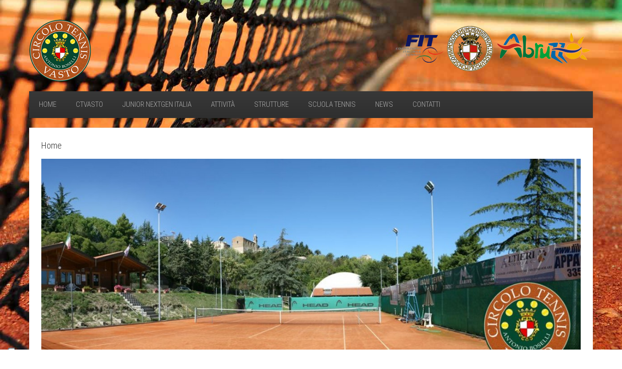

--- FILE ---
content_type: text/html; charset=UTF-8
request_url: https://ctvasto.it/news/circolo-tennis-boselli-cena-di-natale-con-auguri/
body_size: 12008
content:
<!DOCTYPE HTML>
<html lang="it-IT" dir="ltr"  data-config='{"twitter":0,"plusone":0,"facebook":0,"style":"default"}'>

<head>
<meta charset="UTF-8">
<meta http-equiv="X-UA-Compatible" content="IE=edge">
<meta name="viewport" content="width=device-width, initial-scale=1">
<title>Circolo Tennis Vasto Circolo Tennis &quot;Boselli&quot;, cena di Natale con auguri - Circolo Tennis Vasto</title>
<link rel="shortcut icon" href="/wp-content/themes/ctvasto/favicon.ico">
<link rel="apple-touch-icon-precomposed" href="/wp-content/themes/ctvasto/apple_touch_icon.png">
			<script type="text/javascript" class="_iub_cs_skip">
				var _iub = _iub || {};
				_iub.csConfiguration = _iub.csConfiguration || {};
				_iub.csConfiguration.siteId = "3893757";
				_iub.csConfiguration.cookiePolicyId = "11734847";
			</script>
			<script class="_iub_cs_skip" src="https://cs.iubenda.com/autoblocking/3893757.js"></script>
			<meta name='robots' content='index, follow, max-image-preview:large, max-snippet:-1, max-video-preview:-1' />
	<style>img:is([sizes="auto" i], [sizes^="auto," i]) { contain-intrinsic-size: 3000px 1500px }</style>
	
	<!-- This site is optimized with the Yoast SEO plugin v24.2 - https://yoast.com/wordpress/plugins/seo/ -->
	<link rel="canonical" href="https://ctvasto.it/news/circolo-tennis-boselli-cena-di-natale-con-auguri/" />
	<meta property="og:locale" content="it_IT" />
	<meta property="og:type" content="article" />
	<meta property="og:title" content="Circolo Tennis &quot;Boselli&quot;, cena di Natale con auguri - Circolo Tennis Vasto" />
	<meta property="og:description" content="Con piena soddisfazione del Circolo Tennis Vasto “Antonio Boselli” si è tenuta giovedì 19 dicembre la tradizionale Cena Sociale degli auguri 2013. Particolarmente gradita è stata la presenza di Luciano Ginestra presidente del Comitato Regionale Tennis Abruzzo e di Gino Marcello vicepresidente del Consiglio Comunale di Vasto. La  serata  si è svolta presso il ristorante [&hellip;]" />
	<meta property="og:url" content="https://ctvasto.it/news/circolo-tennis-boselli-cena-di-natale-con-auguri/" />
	<meta property="og:site_name" content="Circolo Tennis Vasto" />
	<meta property="article:published_time" content="2013-12-23T17:07:41+00:00" />
	<meta property="article:modified_time" content="2014-06-30T14:25:06+00:00" />
	<meta name="author" content="ctvasto" />
	<meta name="twitter:card" content="summary_large_image" />
	<script type="application/ld+json" class="yoast-schema-graph">{"@context":"https://schema.org","@graph":[{"@type":"WebPage","@id":"https://ctvasto.it/news/circolo-tennis-boselli-cena-di-natale-con-auguri/","url":"https://ctvasto.it/news/circolo-tennis-boselli-cena-di-natale-con-auguri/","name":"Circolo Tennis \"Boselli\", cena di Natale con auguri - Circolo Tennis Vasto","isPartOf":{"@id":"https://ctvasto.it/#website"},"datePublished":"2013-12-23T17:07:41+00:00","dateModified":"2014-06-30T14:25:06+00:00","author":{"@id":"https://ctvasto.it/#/schema/person/149933430533ff8ed5853f5e5d5efaf7"},"breadcrumb":{"@id":"https://ctvasto.it/news/circolo-tennis-boselli-cena-di-natale-con-auguri/#breadcrumb"},"inLanguage":"it-IT","potentialAction":[{"@type":"ReadAction","target":["https://ctvasto.it/news/circolo-tennis-boselli-cena-di-natale-con-auguri/"]}]},{"@type":"BreadcrumbList","@id":"https://ctvasto.it/news/circolo-tennis-boselli-cena-di-natale-con-auguri/#breadcrumb","itemListElement":[{"@type":"ListItem","position":1,"name":"Home","item":"https://ctvasto.it/"},{"@type":"ListItem","position":2,"name":"Circolo Tennis &#8220;Boselli&#8221;, cena di Natale con auguri"}]},{"@type":"WebSite","@id":"https://ctvasto.it/#website","url":"https://ctvasto.it/","name":"Circolo Tennis Vasto","description":"","potentialAction":[{"@type":"SearchAction","target":{"@type":"EntryPoint","urlTemplate":"https://ctvasto.it/?s={search_term_string}"},"query-input":{"@type":"PropertyValueSpecification","valueRequired":true,"valueName":"search_term_string"}}],"inLanguage":"it-IT"},{"@type":"Person","@id":"https://ctvasto.it/#/schema/person/149933430533ff8ed5853f5e5d5efaf7","name":"ctvasto"}]}</script>
	<!-- / Yoast SEO plugin. -->


<link rel='dns-prefetch' href='//cdn.iubenda.com' />
<script type="text/javascript">
/* <![CDATA[ */
window._wpemojiSettings = {"baseUrl":"https:\/\/s.w.org\/images\/core\/emoji\/15.0.3\/72x72\/","ext":".png","svgUrl":"https:\/\/s.w.org\/images\/core\/emoji\/15.0.3\/svg\/","svgExt":".svg","source":{"concatemoji":"https:\/\/ctvasto.it\/wp-includes\/js\/wp-emoji-release.min.js?ver=6.7.4"}};
/*! This file is auto-generated */
!function(i,n){var o,s,e;function c(e){try{var t={supportTests:e,timestamp:(new Date).valueOf()};sessionStorage.setItem(o,JSON.stringify(t))}catch(e){}}function p(e,t,n){e.clearRect(0,0,e.canvas.width,e.canvas.height),e.fillText(t,0,0);var t=new Uint32Array(e.getImageData(0,0,e.canvas.width,e.canvas.height).data),r=(e.clearRect(0,0,e.canvas.width,e.canvas.height),e.fillText(n,0,0),new Uint32Array(e.getImageData(0,0,e.canvas.width,e.canvas.height).data));return t.every(function(e,t){return e===r[t]})}function u(e,t,n){switch(t){case"flag":return n(e,"\ud83c\udff3\ufe0f\u200d\u26a7\ufe0f","\ud83c\udff3\ufe0f\u200b\u26a7\ufe0f")?!1:!n(e,"\ud83c\uddfa\ud83c\uddf3","\ud83c\uddfa\u200b\ud83c\uddf3")&&!n(e,"\ud83c\udff4\udb40\udc67\udb40\udc62\udb40\udc65\udb40\udc6e\udb40\udc67\udb40\udc7f","\ud83c\udff4\u200b\udb40\udc67\u200b\udb40\udc62\u200b\udb40\udc65\u200b\udb40\udc6e\u200b\udb40\udc67\u200b\udb40\udc7f");case"emoji":return!n(e,"\ud83d\udc26\u200d\u2b1b","\ud83d\udc26\u200b\u2b1b")}return!1}function f(e,t,n){var r="undefined"!=typeof WorkerGlobalScope&&self instanceof WorkerGlobalScope?new OffscreenCanvas(300,150):i.createElement("canvas"),a=r.getContext("2d",{willReadFrequently:!0}),o=(a.textBaseline="top",a.font="600 32px Arial",{});return e.forEach(function(e){o[e]=t(a,e,n)}),o}function t(e){var t=i.createElement("script");t.src=e,t.defer=!0,i.head.appendChild(t)}"undefined"!=typeof Promise&&(o="wpEmojiSettingsSupports",s=["flag","emoji"],n.supports={everything:!0,everythingExceptFlag:!0},e=new Promise(function(e){i.addEventListener("DOMContentLoaded",e,{once:!0})}),new Promise(function(t){var n=function(){try{var e=JSON.parse(sessionStorage.getItem(o));if("object"==typeof e&&"number"==typeof e.timestamp&&(new Date).valueOf()<e.timestamp+604800&&"object"==typeof e.supportTests)return e.supportTests}catch(e){}return null}();if(!n){if("undefined"!=typeof Worker&&"undefined"!=typeof OffscreenCanvas&&"undefined"!=typeof URL&&URL.createObjectURL&&"undefined"!=typeof Blob)try{var e="postMessage("+f.toString()+"("+[JSON.stringify(s),u.toString(),p.toString()].join(",")+"));",r=new Blob([e],{type:"text/javascript"}),a=new Worker(URL.createObjectURL(r),{name:"wpTestEmojiSupports"});return void(a.onmessage=function(e){c(n=e.data),a.terminate(),t(n)})}catch(e){}c(n=f(s,u,p))}t(n)}).then(function(e){for(var t in e)n.supports[t]=e[t],n.supports.everything=n.supports.everything&&n.supports[t],"flag"!==t&&(n.supports.everythingExceptFlag=n.supports.everythingExceptFlag&&n.supports[t]);n.supports.everythingExceptFlag=n.supports.everythingExceptFlag&&!n.supports.flag,n.DOMReady=!1,n.readyCallback=function(){n.DOMReady=!0}}).then(function(){return e}).then(function(){var e;n.supports.everything||(n.readyCallback(),(e=n.source||{}).concatemoji?t(e.concatemoji):e.wpemoji&&e.twemoji&&(t(e.twemoji),t(e.wpemoji)))}))}((window,document),window._wpemojiSettings);
/* ]]> */
</script>
<style id='wp-emoji-styles-inline-css' type='text/css'>

	img.wp-smiley, img.emoji {
		display: inline !important;
		border: none !important;
		box-shadow: none !important;
		height: 1em !important;
		width: 1em !important;
		margin: 0 0.07em !important;
		vertical-align: -0.1em !important;
		background: none !important;
		padding: 0 !important;
	}
</style>
<link rel='stylesheet' id='wp-block-library-css' href='https://ctvasto.it/wp-includes/css/dist/block-library/style.min.css?ver=6.7.4' type='text/css' media='all' />
<style id='classic-theme-styles-inline-css' type='text/css'>
/*! This file is auto-generated */
.wp-block-button__link{color:#fff;background-color:#32373c;border-radius:9999px;box-shadow:none;text-decoration:none;padding:calc(.667em + 2px) calc(1.333em + 2px);font-size:1.125em}.wp-block-file__button{background:#32373c;color:#fff;text-decoration:none}
</style>
<style id='global-styles-inline-css' type='text/css'>
:root{--wp--preset--aspect-ratio--square: 1;--wp--preset--aspect-ratio--4-3: 4/3;--wp--preset--aspect-ratio--3-4: 3/4;--wp--preset--aspect-ratio--3-2: 3/2;--wp--preset--aspect-ratio--2-3: 2/3;--wp--preset--aspect-ratio--16-9: 16/9;--wp--preset--aspect-ratio--9-16: 9/16;--wp--preset--color--black: #000000;--wp--preset--color--cyan-bluish-gray: #abb8c3;--wp--preset--color--white: #ffffff;--wp--preset--color--pale-pink: #f78da7;--wp--preset--color--vivid-red: #cf2e2e;--wp--preset--color--luminous-vivid-orange: #ff6900;--wp--preset--color--luminous-vivid-amber: #fcb900;--wp--preset--color--light-green-cyan: #7bdcb5;--wp--preset--color--vivid-green-cyan: #00d084;--wp--preset--color--pale-cyan-blue: #8ed1fc;--wp--preset--color--vivid-cyan-blue: #0693e3;--wp--preset--color--vivid-purple: #9b51e0;--wp--preset--gradient--vivid-cyan-blue-to-vivid-purple: linear-gradient(135deg,rgba(6,147,227,1) 0%,rgb(155,81,224) 100%);--wp--preset--gradient--light-green-cyan-to-vivid-green-cyan: linear-gradient(135deg,rgb(122,220,180) 0%,rgb(0,208,130) 100%);--wp--preset--gradient--luminous-vivid-amber-to-luminous-vivid-orange: linear-gradient(135deg,rgba(252,185,0,1) 0%,rgba(255,105,0,1) 100%);--wp--preset--gradient--luminous-vivid-orange-to-vivid-red: linear-gradient(135deg,rgba(255,105,0,1) 0%,rgb(207,46,46) 100%);--wp--preset--gradient--very-light-gray-to-cyan-bluish-gray: linear-gradient(135deg,rgb(238,238,238) 0%,rgb(169,184,195) 100%);--wp--preset--gradient--cool-to-warm-spectrum: linear-gradient(135deg,rgb(74,234,220) 0%,rgb(151,120,209) 20%,rgb(207,42,186) 40%,rgb(238,44,130) 60%,rgb(251,105,98) 80%,rgb(254,248,76) 100%);--wp--preset--gradient--blush-light-purple: linear-gradient(135deg,rgb(255,206,236) 0%,rgb(152,150,240) 100%);--wp--preset--gradient--blush-bordeaux: linear-gradient(135deg,rgb(254,205,165) 0%,rgb(254,45,45) 50%,rgb(107,0,62) 100%);--wp--preset--gradient--luminous-dusk: linear-gradient(135deg,rgb(255,203,112) 0%,rgb(199,81,192) 50%,rgb(65,88,208) 100%);--wp--preset--gradient--pale-ocean: linear-gradient(135deg,rgb(255,245,203) 0%,rgb(182,227,212) 50%,rgb(51,167,181) 100%);--wp--preset--gradient--electric-grass: linear-gradient(135deg,rgb(202,248,128) 0%,rgb(113,206,126) 100%);--wp--preset--gradient--midnight: linear-gradient(135deg,rgb(2,3,129) 0%,rgb(40,116,252) 100%);--wp--preset--font-size--small: 13px;--wp--preset--font-size--medium: 20px;--wp--preset--font-size--large: 36px;--wp--preset--font-size--x-large: 42px;--wp--preset--spacing--20: 0.44rem;--wp--preset--spacing--30: 0.67rem;--wp--preset--spacing--40: 1rem;--wp--preset--spacing--50: 1.5rem;--wp--preset--spacing--60: 2.25rem;--wp--preset--spacing--70: 3.38rem;--wp--preset--spacing--80: 5.06rem;--wp--preset--shadow--natural: 6px 6px 9px rgba(0, 0, 0, 0.2);--wp--preset--shadow--deep: 12px 12px 50px rgba(0, 0, 0, 0.4);--wp--preset--shadow--sharp: 6px 6px 0px rgba(0, 0, 0, 0.2);--wp--preset--shadow--outlined: 6px 6px 0px -3px rgba(255, 255, 255, 1), 6px 6px rgba(0, 0, 0, 1);--wp--preset--shadow--crisp: 6px 6px 0px rgba(0, 0, 0, 1);}:where(.is-layout-flex){gap: 0.5em;}:where(.is-layout-grid){gap: 0.5em;}body .is-layout-flex{display: flex;}.is-layout-flex{flex-wrap: wrap;align-items: center;}.is-layout-flex > :is(*, div){margin: 0;}body .is-layout-grid{display: grid;}.is-layout-grid > :is(*, div){margin: 0;}:where(.wp-block-columns.is-layout-flex){gap: 2em;}:where(.wp-block-columns.is-layout-grid){gap: 2em;}:where(.wp-block-post-template.is-layout-flex){gap: 1.25em;}:where(.wp-block-post-template.is-layout-grid){gap: 1.25em;}.has-black-color{color: var(--wp--preset--color--black) !important;}.has-cyan-bluish-gray-color{color: var(--wp--preset--color--cyan-bluish-gray) !important;}.has-white-color{color: var(--wp--preset--color--white) !important;}.has-pale-pink-color{color: var(--wp--preset--color--pale-pink) !important;}.has-vivid-red-color{color: var(--wp--preset--color--vivid-red) !important;}.has-luminous-vivid-orange-color{color: var(--wp--preset--color--luminous-vivid-orange) !important;}.has-luminous-vivid-amber-color{color: var(--wp--preset--color--luminous-vivid-amber) !important;}.has-light-green-cyan-color{color: var(--wp--preset--color--light-green-cyan) !important;}.has-vivid-green-cyan-color{color: var(--wp--preset--color--vivid-green-cyan) !important;}.has-pale-cyan-blue-color{color: var(--wp--preset--color--pale-cyan-blue) !important;}.has-vivid-cyan-blue-color{color: var(--wp--preset--color--vivid-cyan-blue) !important;}.has-vivid-purple-color{color: var(--wp--preset--color--vivid-purple) !important;}.has-black-background-color{background-color: var(--wp--preset--color--black) !important;}.has-cyan-bluish-gray-background-color{background-color: var(--wp--preset--color--cyan-bluish-gray) !important;}.has-white-background-color{background-color: var(--wp--preset--color--white) !important;}.has-pale-pink-background-color{background-color: var(--wp--preset--color--pale-pink) !important;}.has-vivid-red-background-color{background-color: var(--wp--preset--color--vivid-red) !important;}.has-luminous-vivid-orange-background-color{background-color: var(--wp--preset--color--luminous-vivid-orange) !important;}.has-luminous-vivid-amber-background-color{background-color: var(--wp--preset--color--luminous-vivid-amber) !important;}.has-light-green-cyan-background-color{background-color: var(--wp--preset--color--light-green-cyan) !important;}.has-vivid-green-cyan-background-color{background-color: var(--wp--preset--color--vivid-green-cyan) !important;}.has-pale-cyan-blue-background-color{background-color: var(--wp--preset--color--pale-cyan-blue) !important;}.has-vivid-cyan-blue-background-color{background-color: var(--wp--preset--color--vivid-cyan-blue) !important;}.has-vivid-purple-background-color{background-color: var(--wp--preset--color--vivid-purple) !important;}.has-black-border-color{border-color: var(--wp--preset--color--black) !important;}.has-cyan-bluish-gray-border-color{border-color: var(--wp--preset--color--cyan-bluish-gray) !important;}.has-white-border-color{border-color: var(--wp--preset--color--white) !important;}.has-pale-pink-border-color{border-color: var(--wp--preset--color--pale-pink) !important;}.has-vivid-red-border-color{border-color: var(--wp--preset--color--vivid-red) !important;}.has-luminous-vivid-orange-border-color{border-color: var(--wp--preset--color--luminous-vivid-orange) !important;}.has-luminous-vivid-amber-border-color{border-color: var(--wp--preset--color--luminous-vivid-amber) !important;}.has-light-green-cyan-border-color{border-color: var(--wp--preset--color--light-green-cyan) !important;}.has-vivid-green-cyan-border-color{border-color: var(--wp--preset--color--vivid-green-cyan) !important;}.has-pale-cyan-blue-border-color{border-color: var(--wp--preset--color--pale-cyan-blue) !important;}.has-vivid-cyan-blue-border-color{border-color: var(--wp--preset--color--vivid-cyan-blue) !important;}.has-vivid-purple-border-color{border-color: var(--wp--preset--color--vivid-purple) !important;}.has-vivid-cyan-blue-to-vivid-purple-gradient-background{background: var(--wp--preset--gradient--vivid-cyan-blue-to-vivid-purple) !important;}.has-light-green-cyan-to-vivid-green-cyan-gradient-background{background: var(--wp--preset--gradient--light-green-cyan-to-vivid-green-cyan) !important;}.has-luminous-vivid-amber-to-luminous-vivid-orange-gradient-background{background: var(--wp--preset--gradient--luminous-vivid-amber-to-luminous-vivid-orange) !important;}.has-luminous-vivid-orange-to-vivid-red-gradient-background{background: var(--wp--preset--gradient--luminous-vivid-orange-to-vivid-red) !important;}.has-very-light-gray-to-cyan-bluish-gray-gradient-background{background: var(--wp--preset--gradient--very-light-gray-to-cyan-bluish-gray) !important;}.has-cool-to-warm-spectrum-gradient-background{background: var(--wp--preset--gradient--cool-to-warm-spectrum) !important;}.has-blush-light-purple-gradient-background{background: var(--wp--preset--gradient--blush-light-purple) !important;}.has-blush-bordeaux-gradient-background{background: var(--wp--preset--gradient--blush-bordeaux) !important;}.has-luminous-dusk-gradient-background{background: var(--wp--preset--gradient--luminous-dusk) !important;}.has-pale-ocean-gradient-background{background: var(--wp--preset--gradient--pale-ocean) !important;}.has-electric-grass-gradient-background{background: var(--wp--preset--gradient--electric-grass) !important;}.has-midnight-gradient-background{background: var(--wp--preset--gradient--midnight) !important;}.has-small-font-size{font-size: var(--wp--preset--font-size--small) !important;}.has-medium-font-size{font-size: var(--wp--preset--font-size--medium) !important;}.has-large-font-size{font-size: var(--wp--preset--font-size--large) !important;}.has-x-large-font-size{font-size: var(--wp--preset--font-size--x-large) !important;}
:where(.wp-block-post-template.is-layout-flex){gap: 1.25em;}:where(.wp-block-post-template.is-layout-grid){gap: 1.25em;}
:where(.wp-block-columns.is-layout-flex){gap: 2em;}:where(.wp-block-columns.is-layout-grid){gap: 2em;}
:root :where(.wp-block-pullquote){font-size: 1.5em;line-height: 1.6;}
</style>
<link rel='stylesheet' id='contact-form-7-css' href='https://ctvasto.it/wp-content/plugins/contact-form-7/includes/css/styles.css?ver=6.0.2' type='text/css' media='all' />
<link rel='stylesheet' id='youtube-channel-gallery-css' href='https://ctvasto.it/wp-content/plugins/youtube-channel-gallery/styles.css?ver=6.7.4' type='text/css' media='all' />
<link rel='stylesheet' id='jquery.magnific-popup-css' href='https://ctvasto.it/wp-content/plugins/youtube-channel-gallery/magnific-popup.css?ver=6.7.4' type='text/css' media='all' />
<script type="text/javascript" src="https://ctvasto.it/wp-includes/js/jquery/jquery.min.js?ver=3.7.1" id="jquery-core-js"></script>
<script type="text/javascript" src="https://ctvasto.it/wp-includes/js/jquery/jquery-migrate.min.js?ver=3.4.1" id="jquery-migrate-js"></script>

<script  type="text/javascript" class=" _iub_cs_skip" type="text/javascript" id="iubenda-head-inline-scripts-0">
/* <![CDATA[ */

var _iub = _iub || [];
_iub.csConfiguration = {"siteId":3893757,"cookiePolicyId":11734847,"lang":"it","storage":{"useSiteId":true}};
/* ]]> */
</script>
<script  type="text/javascript" charset="UTF-8" async="" class=" _iub_cs_skip" type="text/javascript" src="//cdn.iubenda.com/cs/iubenda_cs.js?ver=3.11.3" id="iubenda-head-scripts-1-js"></script>
<link rel="https://api.w.org/" href="https://ctvasto.it/wp-json/" /><link rel="alternate" title="JSON" type="application/json" href="https://ctvasto.it/wp-json/wp/v2/posts/120" /><link rel="EditURI" type="application/rsd+xml" title="RSD" href="https://ctvasto.it/xmlrpc.php?rsd" />
<meta name="generator" content="WordPress 6.7.4" />
<link rel='shortlink' href='https://ctvasto.it/?p=120' />
<link rel="alternate" title="oEmbed (JSON)" type="application/json+oembed" href="https://ctvasto.it/wp-json/oembed/1.0/embed?url=https%3A%2F%2Fctvasto.it%2Fnews%2Fcircolo-tennis-boselli-cena-di-natale-con-auguri%2F" />
<link rel="alternate" title="oEmbed (XML)" type="text/xml+oembed" href="https://ctvasto.it/wp-json/oembed/1.0/embed?url=https%3A%2F%2Fctvasto.it%2Fnews%2Fcircolo-tennis-boselli-cena-di-natale-con-auguri%2F&#038;format=xml" />
<link rel="stylesheet" href="/wp-content/plugins/widgetkit/cache/widgetkit-0d4f3d44.css" />
<script src="/wp-content/plugins/widgetkit/cache/widgetkit-d9627984.js"></script>
<meta name="generator" content="Elementor 3.26.4; features: additional_custom_breakpoints; settings: css_print_method-external, google_font-enabled, font_display-auto">
			<style>
				.e-con.e-parent:nth-of-type(n+4):not(.e-lazyloaded):not(.e-no-lazyload),
				.e-con.e-parent:nth-of-type(n+4):not(.e-lazyloaded):not(.e-no-lazyload) * {
					background-image: none !important;
				}
				@media screen and (max-height: 1024px) {
					.e-con.e-parent:nth-of-type(n+3):not(.e-lazyloaded):not(.e-no-lazyload),
					.e-con.e-parent:nth-of-type(n+3):not(.e-lazyloaded):not(.e-no-lazyload) * {
						background-image: none !important;
					}
				}
				@media screen and (max-height: 640px) {
					.e-con.e-parent:nth-of-type(n+2):not(.e-lazyloaded):not(.e-no-lazyload),
					.e-con.e-parent:nth-of-type(n+2):not(.e-lazyloaded):not(.e-no-lazyload) * {
						background-image: none !important;
					}
				}
			</style>
			<!-- Global site tag (gtag.js) - Google Analytics -->
<script async src="https://www.googletagmanager.com/gtag/js?id=UA-36549815-19"></script>
<script>
  window.dataLayer = window.dataLayer || [];
  function gtag(){dataLayer.push(arguments);}
  gtag('js', new Date());

  gtag('config', 'UA-36549815-19');
</script>
<link rel="icon" href="https://ctvasto.it/wp-content/uploads/2021/02/cropped-logo_ctv-32x32.png" sizes="32x32" />
<link rel="icon" href="https://ctvasto.it/wp-content/uploads/2021/02/cropped-logo_ctv-192x192.png" sizes="192x192" />
<link rel="apple-touch-icon" href="https://ctvasto.it/wp-content/uploads/2021/02/cropped-logo_ctv-180x180.png" />
<meta name="msapplication-TileImage" content="https://ctvasto.it/wp-content/uploads/2021/02/cropped-logo_ctv-270x270.png" />
<link rel="stylesheet" href="/wp-content/themes/ctvasto/css/theme.css">
<link rel="stylesheet" href="/wp-content/themes/ctvasto/css/custom.css">
<script src="/wp-content/themes/ctvasto/warp/vendor/uikit/js/uikit.js"></script>
<script src="/wp-content/themes/ctvasto/warp/js/social.js"></script>
<script src="/wp-content/themes/ctvasto/js/theme.js"></script>
</head>

<body data-rsssl=1 class="post-template-default single single-post postid-120 single-format-standard tm-sidebar-a-right tm-sidebars-1 tm-isblog wp-single wp-post wp-post-120 tm-content- elementor-default elementor-kit-2116">


	<div class="tm-page-bg">

		<div class="uk-container uk-container-center">

			<div class="tm-container">

								<div class="tm-headerbar uk-clearfix uk-hidden-small">

										<a class="tm-logo" href="https://ctvasto.it"><a href="https://ctvasto.it" ><img src="https://ctvasto.it/wp-content/uploads/logo_ctv.png" border="0" width="127" height="127" alt="Logo"></a></a>
					
										<div class="tm-search uk-float-right">
						<a href="http://www.federtennis.it/abruzzo/" target = "_blank" ><img src="https://ctvasto.it/wp-content/uploads/logo_fit.png" border="0" width="100" height="100" alt="Logo"></a>





<img src="https://ctvasto.it/wp-content/uploads/logo_vasto.png" border="0" width="100" height="100" alt="Logo"></a>
<img src="https://ctvasto.it/wp-content/uploads/logo_abruzzo.png" border="0" width="200" height="100" alt="Logo"></a>					</div>
					
					
				</div>
				
								<div class="tm-top-block tm-grid-block">

										<nav class="tm-navbar uk-navbar">

												<ul class="uk-navbar-nav uk-hidden-small"><li data-uk-dropdown="{}"><a href="https://ctvasto.it/">Home</a></li><li class="uk-parent" data-uk-dropdown="{}"><a href="https://ctvasto.it/storia/">CTVasto</a><div class="uk-dropdown uk-dropdown-navbar uk-dropdown-width-1"><div class="uk-grid"><div class="uk-width-1-1"><ul class="uk-nav uk-nav-navbar"><li><a href="https://ctvasto.it/storia/">Storia</a></li><li><a href="https://ctvasto.it/consiglio-direttivo/">Consiglio Direttivo</a></li><li><a href="https://ctvasto.it/wp-content/uploads/2016/07/Statuto-2016.pdf">Statuto</a></li><li><a href="https://ctvasto.it/associarsi/">Associarsi</a></li><li><a href="https://ctvasto.it/convenzioni/">Convenzioni</a></li></ul></div></div></div></li><li data-uk-dropdown="{}"><a href="https://ctvasto.it/junior-nextgen-italia/">Junior Nextgen Italia</a></li><li class="uk-parent" data-uk-dropdown="{}"><a href="#" class="separator">Attività</a><div class="uk-dropdown uk-dropdown-navbar uk-dropdown-width-1"><div class="uk-grid"><div class="uk-width-1-1"><ul class="uk-nav uk-nav-navbar"><li class="uk-parent uk-nav-header">Tornei<ul class="uk-nav-sub"><li><a href="https://ctvasto.it/torneo-sociale-2014/">Torneo Sociale 2014</a></li><li><a href="https://ctvasto.it/torneo-mimosa/">Torneo Mimosa</a></li><li><a href="https://ctvasto.it/trofeo-kinder-sport/">Trofeo Kinder 2015</a></li><li><a href="https://ctvasto.it/torneo-open-circuito-ruggieri/">Torneo Open Circuito Ruggieri</a></li><li><a href="https://ctvasto.it/torneo-memorial-pino-torchio/">Torneo Memorial Pino Torchio 2015</a></li><li><a href="https://ctvasto.it/torneo-4-cat-lim-4-3/">Torneo 4^ Cat. Lim. 4.3</a></li><li><a href="https://ctvasto.it/torneo-cera-volta-tennis/">Torneo C’era una volta il Tennis</a></li><li><a href="https://ctvasto.it/campionato-invernale-amatoriale-2014/">Campionato Invernale Amatoriale 2014</a></li></ul></li><li class="uk-parent uk-nav-header">Campionati a Squadre<ul class="uk-nav-sub"><li><a href="https://ctvasto.it/torneo-test/">Serie D1 Femminile</a></li><li><a href="https://ctvasto.it/serie-d2-maschile/">Serie D2 Maschile</a></li><li><a href="https://ctvasto.it/serie-d2-femminile/">Serie D2 Femminile</a></li></ul></li><li class="uk-parent uk-nav-header">Campionato Indoor Invernale<ul class="uk-nav-sub"><li><a href="https://ctvasto.it/senior-cup-2014/">Senior cup 2014</a></li><li><a href="https://ctvasto.it/ladies-cup-2014/">Ladies cup 2014</a></li><li><a href="https://ctvasto.it/winter-pink-cup-2014/">Winter pink cup 2014</a></li></ul></li></ul></div></div></div></li><li class="uk-parent" data-uk-dropdown="{}"><a href="https://ctvasto.it/strutture">Strutture</a><div class="uk-dropdown uk-dropdown-navbar uk-dropdown-width-1"><div class="uk-grid"><div class="uk-width-1-1"><ul class="uk-nav uk-nav-navbar"><li><a href="https://ctvasto.it/strutture/">Strutture</a></li><li><a href="https://ctvasto.it/club-house/">Club House</a></li></ul></div></div></div></li><li class="uk-parent" data-uk-dropdown="{}"><a href="https://ctvasto.it/scuola-tennis/">Scuola Tennis</a><div class="uk-dropdown uk-dropdown-navbar uk-dropdown-width-1"><div class="uk-grid"><div class="uk-width-1-1"><ul class="uk-nav uk-nav-navbar"><li><a href="https://ctvasto.it/scuola-tennis/">Scuola Tennis</a></li><li><a href="https://ctvasto.it/corsi/">Corsi</a></li><li><a href="https://ctvasto.it/danilo-licitra/">Maestro</a></li><li><a href="https://ctvasto.it/iscrizioni/">Iscrizioni</a></li></ul></div></div></div></li><li data-uk-dropdown="{}"><a href="https://ctvasto.it/category/news/">News</a></li><li data-uk-dropdown="{}"><a href="https://ctvasto.it/contatti/">Contatti</a></li></ul>						
												<a href="#offcanvas" class="uk-navbar-toggle uk-visible-small" data-uk-offcanvas></a>
						
												<div class="uk-navbar-content uk-navbar-center uk-visible-small"><a class="tm-logo-small" href="https://ctvasto.it"><a href="https://ctvasto.it" ><img src="https://ctvasto.it/wp-content/uploads/logo_ctv.png" border="0" width="55" height="55" alt="Logo"></a></a></div>
						
					</nav>
					
					
				</div>
				
								<section class="tm-top-a uk-grid tm-grid-block" data-uk-grid-match="{target:'> div > .uk-panel'}">
<div class="uk-width-1-1"><div class="uk-panel uk-panel-box widget_widgetkit"><h3 class="uk-panel-title">Home</h3>
<div id="gallery-336-69707a4aeba87" class="wk-slideshow wk-slideshow-inside" data-widgetkit="slideshow" data-options='{"style":"inside","width":1200,"height":"auto","thumb_width":80,"thumb_height":60,"autoplay":1,"order":"default","interval":4000,"duration":500,"index":0,"navigation":1,"buttons":1,"slices":20,"animated":"fade","caption_animation_duration":500,"lightbox":0}'>
	<div>
		<ul class="slides">

			            
				
						
					<li><img src="/wp-content/plugins/widgetkit/cache/gallery/336/01_ctv_pano03-87e73be608.JPG" width="1200" height="675" alt="01_ctv_pano03" /></li>
								
							            
				
						
					<li><img src="[data-uri]" data-src="/wp-content/plugins/widgetkit/cache/gallery/336/02_ctv_01-865f78a8db.jpg" width="1200" height="480" alt="02_ctv_01" /></li>
								
							            
				
						
					<li><img src="[data-uri]" data-src="/wp-content/plugins/widgetkit/cache/gallery/336/03_ctv_pano01-08454eccee.jpg" width="1200" height="675" alt="03_ctv_pano01" /></li>
								
							            
				
						
					<li><img src="[data-uri]" data-src="/wp-content/plugins/widgetkit/cache/gallery/336/04_ctv_02-a11e49919d.jpg" width="1200" height="480" alt="04_ctv_02" /></li>
								
							            
				
						
					<li><img src="[data-uri]" data-src="/wp-content/plugins/widgetkit/cache/gallery/336/05_ctv_03-368aa47779.jpg" width="1200" height="673" alt="05_ctv_03" /></li>
								
							            
				
						
					<li><img src="[data-uri]" data-src="/wp-content/plugins/widgetkit/cache/gallery/336/06_ctv_pano02-337d6b1b74.jpg" width="1200" height="675" alt="06_ctv_pano02" /></li>
								
							            
				
						
					<li><img src="[data-uri]" data-src="/wp-content/plugins/widgetkit/cache/gallery/336/07_ctv_04-754c8151d1.jpg" width="1200" height="480" alt="07_ctv_04" /></li>
								
							
		</ul>
        <div class="next"></div><div class="prev"></div>		<div class="caption"></div><ul class="captions"><li></li><li></li><li></li><li></li><li></li><li></li><li></li></ul>
	</div>
	<ul class="nav"><li style="max-width:14.286%;"><img src="/wp-content/plugins/widgetkit/cache/gallery/336/01_ctv_pano03-b8e0573555.JPG" width="80" height="60" alt="01_ctv_pano03" /></li><li style="max-width:14.286%;"><img src="/wp-content/plugins/widgetkit/cache/gallery/336/02_ctv_01-c7500bc517.jpg" width="80" height="60" alt="02_ctv_01" /></li><li style="max-width:14.286%;"><img src="/wp-content/plugins/widgetkit/cache/gallery/336/03_ctv_pano01-22d81072d7.jpg" width="80" height="60" alt="03_ctv_pano01" /></li><li style="max-width:14.286%;"><img src="/wp-content/plugins/widgetkit/cache/gallery/336/04_ctv_02-8ada429918.jpg" width="80" height="60" alt="04_ctv_02" /></li><li style="max-width:14.286%;"><img src="/wp-content/plugins/widgetkit/cache/gallery/336/05_ctv_03-b73a115106.jpg" width="80" height="60" alt="05_ctv_03" /></li><li style="max-width:14.286%;"><img src="/wp-content/plugins/widgetkit/cache/gallery/336/06_ctv_pano02-e99f92ad72.jpg" width="80" height="60" alt="06_ctv_pano02" /></li><li style="max-width:14.286%;"><img src="/wp-content/plugins/widgetkit/cache/gallery/336/07_ctv_04-f07bd1e8cb.jpg" width="80" height="60" alt="07_ctv_04" /></li></ul></div>
	
</div></div>
</section>
				
				
								<div class="tm-middle uk-grid" data-uk-grid-match>

										<div class="tm-main uk-width-medium-3-4">

												<section class="tm-main-top uk-grid tm-grid-block" data-uk-grid-match="{target:'> div > .uk-panel'}">
<div class="uk-width-1-1 uk-width-medium-1-3"><div class="uk-panel uk-panel-box widget_text"><h2 style="text-align: center;">Campionati Italiani - Terza Categoria</h2>
<h2 style="text-align: center;">CLICCA SULLA LOCANDINA PER AVERE MAGGIORI INFORMAZIONI SUL TORNEO</h2>

<p><a href="https://ctvasto.it/campionati-italiani-terza-categoria-2020/"> <img style="display: block; margin-left: auto; margin-right: auto;" src="https://ctvasto.it/wp-content/uploads/2020/09/Locandina-campionati-italiani-2020.jpg" alt="Campionati Italiani - Terza Categoria" width="" align="middle" border="0" /></a></p>

</div></div>

<div class="uk-width-1-1 uk-width-medium-1-3"><div class="uk-panel uk-panel-box widget_widgetkit"><h3 class="uk-panel-title">scuola</h3>
<div id="gallery-60-69707a4aef369" class="wk-slideshow wk-slideshow-inside" data-widgetkit="slideshow" data-options='{"style":"inside","width":700,"height":400,"thumb_width":80,"thumb_height":60,"autoplay":1,"order":"default","interval":5000,"duration":300,"index":0,"navigation":0,"buttons":1,"slices":20,"animated":"kenburns","caption_animation_duration":500,"lightbox":0}'>
	<div>
		<ul class="slides">

			            
				
						
					<li><img src="/wp-content/plugins/widgetkit/cache/gallery/60/scuola_01-1040e472f4.jpg" width="700" height="400" alt="scuola_01" /></li>
								
							            
				
						
					<li><img src="[data-uri]" data-src="/wp-content/plugins/widgetkit/cache/gallery/60/scuola_02-3201c7533b.jpg" width="700" height="400" alt="scuola_02" /></li>
								
							            
				
						
					<li><img src="[data-uri]" data-src="/wp-content/plugins/widgetkit/cache/gallery/60/scuola_03-cd148072d9.jpg" width="700" height="400" alt="scuola_03" /></li>
								
							            
				
						
					<li><img src="[data-uri]" data-src="/wp-content/plugins/widgetkit/cache/gallery/60/scuola_04-2e86a27141.jpg" width="700" height="400" alt="scuola_04" /></li>
								
							            
				
						
					<li><img src="[data-uri]" data-src="/wp-content/plugins/widgetkit/cache/gallery/60/scuola_05-37d65cb1ca.jpg" width="700" height="400" alt="scuola_05" /></li>
								
							            
				
						
					<li><img src="[data-uri]" data-src="/wp-content/plugins/widgetkit/cache/gallery/60/scuola_06-db03f1fae0.jpg" width="700" height="400" alt="scuola_06" /></li>
								
							            
				
						
					<li><img src="[data-uri]" data-src="/wp-content/plugins/widgetkit/cache/gallery/60/scuola_08-42829838b9.jpg" width="700" height="400" alt="scuola_08" /></li>
								
							
		</ul>
        <div class="next"></div><div class="prev"></div>		<div class="caption"></div><ul class="captions"><li></li><li></li><li></li><li></li><li></li><li></li><li></li></ul>
	</div>
	</div>
	
</div></div>

<div class="uk-width-1-1 uk-width-medium-1-3"><div class="uk-panel uk-panel-box widget_widgetkit"><h3 class="uk-panel-title">scuola2</h3>
<div id="gallery-61-69707a4af1b40" class="wk-slideshow wk-slideshow-inside" data-widgetkit="slideshow" data-options='{"style":"inside","width":700,"height":400,"thumb_width":80,"thumb_height":60,"autoplay":1,"order":"default","interval":5000,"duration":300,"index":0,"navigation":0,"buttons":1,"slices":20,"animated":"kenburns","caption_animation_duration":500,"lightbox":0}'>
	<div>
		<ul class="slides">

			            
				
						
					<li><img src="/wp-content/plugins/widgetkit/cache/gallery/61/scuola_01-7370ec6e86.jpg" width="700" height="400" alt="scuola_01" /></li>
								
							            
				
						
					<li><img src="[data-uri]" data-src="/wp-content/plugins/widgetkit/cache/gallery/61/scuola_02-30f9bf4a10.jpg" width="700" height="400" alt="scuola_02" /></li>
								
							            
				
						
					<li><img src="[data-uri]" data-src="/wp-content/plugins/widgetkit/cache/gallery/61/scuola_05-34581ad4b6.jpg" width="700" height="400" alt="scuola_05" /></li>
								
							            
				
						
					<li><img src="[data-uri]" data-src="/wp-content/plugins/widgetkit/cache/gallery/61/scuola_06-746353fe51.jpg" width="700" height="400" alt="scuola_06" /></li>
								
							            
				
						
					<li><img src="[data-uri]" data-src="/wp-content/plugins/widgetkit/cache/gallery/61/scuola_07-c649c251df.jpg" width="700" height="400" alt="scuola_07" /></li>
								
							            
				
						
					<li><img src="[data-uri]" data-src="/wp-content/plugins/widgetkit/cache/gallery/61/scuola_09-1ecd534877.jpg" width="700" height="400" alt="scuola_09" /></li>
								
							            
				
						
					<li><img src="[data-uri]" data-src="/wp-content/plugins/widgetkit/cache/gallery/61/scuola_10-b2545d06b1.jpg" width="700" height="400" alt="scuola_10" /></li>
								
							
		</ul>
        <div class="next"></div><div class="prev"></div>		<div class="caption"></div><ul class="captions"><li></li><li></li><li></li><li></li><li></li><li></li><li></li></ul>
	</div>
	</div>
	
</div></div>
</section>
						
												<main class="tm-content">

							
							     
    <article class="uk-article tm-article" data-permalink="https://ctvasto.it/news/circolo-tennis-boselli-cena-di-natale-con-auguri/">

        
        <div class="tm-article-content tm-article-date-true">

            <div class="tm-article-date">
                <span class="tm-article-date-day">23 Dic</span><span class="tm-article-date-year">2013</span>            </div>

            <h1 class="uk-article-title">Circolo Tennis &#8220;Boselli&#8221;, cena di Natale con auguri</h1>

           

            Con piena soddisfazione del Circolo Tennis Vasto “Antonio Boselli” si è tenuta giovedì 19 dicembre la tradizionale Cena Sociale degli auguri 2013.

Particolarmente gradita è stata la presenza di Luciano Ginestra presidente del Comitato Regionale Tennis Abruzzo e di Gino Marcello vicepresidente del Consiglio Comunale di Vasto.
<p style="text-align: justify;">La  serata  si è svolta presso il ristorante “La Ciucculella” di Vasto Marina ed ha visto la partecipazione di circa 120 persone. Molto apprezzata la presenza dei ragazzi della scuola tennis, in forte crescita, e dei loro genitori accompagnati dal maestro Danilo Licitra.</p>
<p style="text-align: justify;">Nel corso della serata, numerosi sono stati i ringraziamenti e gli attestati di stima pervenuti da parte dei genitori per la brillante iniziativa intrapresa.</p>
<p style="text-align: justify;">Il Presidente del Circolo Gianni Luisi, nel ringraziare quanti si sono prodigati per la buona riuscita dell’evento ha dichiarato:“La numerosa presenza dei ragazzi della Scuola Tennis attesta e conferma che la crescita di un Circolo deve essere orientata in prevalenza alla valorizzazione ed educazione alle discipline sportive”.</p>
<p style="text-align: justify;">Infatti la partecipazione alla Cena Sociale è la conferma che il rinnovato “spirito di appartenenza” è un sentimento che accomuna tutte le componenti del circolo: soci e giovani.</p>
<p style="text-align: justify;">di Redazione ZonaLocale.it</p>
            
            
            
        </div>

        
        
    </article>

     
						</main>
						
												<section class="tm-main-bottom uk-grid tm-grid-block" data-uk-grid-match="{target:'> div > .uk-panel'}">
<div class="uk-width-1-1"><div class="uk-panel uk-panel-box widget_text"><h3 class="uk-panel-title">testo home</h3><h3 style="text-align: justify;">IL CIRCOLO TENNIS "ANTONIO BOSELLI " - VASTO</h3>
<p style="text-align: justify;">Immerso nel verde e nella quiete del "Parco delle Lame", il <strong>Circolo Tennis "Antonio Boselli"</strong> di <em>Vasto</em> è localizzato a poche decine di metri al disotto dello storico Palazzo d'Avalos e quindi del centro della città ed a poco meno di un chilometro da Vasto Marina e dalle sue spiagge dorate.</p>
<p style="text-align: justify;">Il <strong>Circolo</strong>, ristrutturato da pochi mesi, è dotato di tre campi in terra rossa ed un campo coperto, di una confortevole club-house con vista "mozzafiato" sul Golfo di <em>Vasto</em>, di un ampio parcheggio, oltre che di tutti servizi.</p>
<p style="text-align: justify;">Il <strong>Circolo Tennis di Vasto</strong>, con il suo ricco patrimonio di verde rappresenta un punto di riferimento non soltanto per chi vuole giocare a tennis, ma anche per chi vuole fare footing sulla pista ad anello in cemento o fra i suoi freschi viali alberati o per chi vuole concedersi un momento di relax, dopo una giornata di lavoro o di studio. Ma non solo questo, perché al <strong>Circolo Tennis</strong> si viene volentieri per incontrare gli amici, per un caffè o un aperitivo in allegria, per fare due chiacchere, oppure più semplicemente per una partita a biliardino o a ping-pong e, perché no, anche a carte nell'apposita saletta, o per sedersi davanti alla TV e commentare qualche importante avvenimento sportivo del momento.</p></div></div>
</section>
						
					</div>
					
		            		            		            		            		            <aside class="tm-sidebar-a uk-width-medium-1-4"><div class="uk-panel uk-panel-box widget_text"><h3 class="uk-panel-title">App</h3><a href="http://www.newappy.com/web/" Target="_blank"><img src="https://ctvasto.it/wp-content/uploads/2017/04/Banner-app-Circolo-Tennis-Vasto.jpg" border="0"  alt="Circolo Tennis Vasto"></a>
</div>
<div class="uk-panel uk-panel-box widget_recent_entries"><h3 class="uk-panel-title">Le news del circolo</h3><ul class="uk-list uk-list-line"><li>
					<a href="https://ctvasto.it/news/conclusione-finale-del-campionato-italiano-under-12-a-squadre/">Conclusione Finale del Campionato Italiano under 12 a squadre</a>
									</li>
											<li>
					<a href="https://ctvasto.it/news/conclusione-torneo-san-michele/">Conclusione Torneo San Michele</a>
									</li>
											<li>
					<a href="https://ctvasto.it/news/mister-e-miss-circolo-tennis-2019/">Mister e Miss Circolo Tennis 2019</a>
									</li>
					</ul></div>
<div class="uk-panel uk-panel-box widget_widgetkit"><h3 class="uk-panel-title">Sponsor</h3>
<div id="slideset-396-69707a4b22a54" class="wk-slideset wk-slideset-default" data-widgetkit="slideset" data-options='{"style":"default","width":300,"height":200,"effect":"slide","index":0,"autoplay":1,"interval":3000,"items_per_set":1,"navigation":0,"buttons":0,"title":0,"duration":200}'>
	<div>
		<div class="sets">
							<ul class="set">
															<li>
						<article class="wk-content"><p><img src="https://ctvasto.it/wp-content/uploads/2014/03/bcc.jpg" alt="bcc" class="alignnone size-full wp-image-86" height="200" width="300" /></p></article>
											</li>
									</ul>
											<ul class="set">
															<li>
						<article class="wk-content"><p><img src="[data-uri]" data-src="https://ctvasto.it/wp-content/uploads/2014/03/difonzo.jpg" alt="difonzo" class="alignnone size-full wp-image-87" height="200" width="300" /></p></article>
											</li>
									</ul>
											<ul class="set">
															<li>
						<article class="wk-content"><p><img src="[data-uri]" data-src="https://ctvasto.it/wp-content/uploads/2014/03/vemit.jpg" alt="vemit" class="alignnone size-full wp-image-88" height="200" width="300" /></p></article>
											</li>
									</ul>
											<ul class="set">
															<li>
						<article class="wk-content"><p><img src="[data-uri]" data-src="https://ctvasto.it/wp-content/uploads/2014/04/unipol.jpg" alt="unipol" class="alignnone size-full wp-image-199" height="200" width="300" /></p></article>
											</li>
									</ul>
											<ul class="set">
															<li>
						<article class="wk-content"><p><img src="[data-uri]" data-src="https://ctvasto.it/wp-content/uploads/2014/03/laccetti.jpg" alt="laccetti" class="alignnone size-full wp-image-89" height="200" width="300" /></p></article>
											</li>
									</ul>
											<ul class="set">
															<li>
						<article class="wk-content"><p><img src="[data-uri]" data-src="https://ctvasto.it/wp-content/uploads/2014/03/elettrocenter.jpg" alt="elettrocenter" class="alignnone  wp-image-90" height="200" width="300" /></p></article>
											</li>
									</ul>
											<ul class="set">
															<li>
						<article class="wk-content"><p><img src="[data-uri]" data-src="https://ctvasto.it/wp-content/uploads/2014/03/dilello.jpg" alt="dilello" class="alignnone  wp-image-92" height="200" width="300" /></p></article>
											</li>
									</ul>
											<ul class="set">
															<li>
						<article class="wk-content"><p><img src="[data-uri]" data-src="https://ctvasto.it/wp-content/uploads/2014/06/lacunicella.jpg" alt="lacunicella" class="alignnone  wp-image-548" height="200" width="300" /></p></article>
											</li>
									</ul>
											<ul class="set">
															<li>
						<article class="wk-content"><p><img src="[data-uri]" data-src="https://ctvasto.it/wp-content/uploads/2014/04/scarano.jpg" alt="scarano" class="alignnone size-full wp-image-387" height="200" width="300" /></p></article>
											</li>
									</ul>
											<ul class="set">
															<li>
						<article class="wk-content"><p><img src="[data-uri]" data-src="https://ctvasto.it/wp-content/uploads/2014/04/agenziaMarino.jpg" alt="agenziaMarino" class="alignnone size-full wp-image-389" height="200" width="300" /></p></article>
											</li>
									</ul>
											<ul class="set">
															<li>
						<article class="wk-content"><p><a href="https://ctvasto.it/wp-content/uploads/2014/04/DAnniballe.png"><img src="[data-uri]" data-src="https://ctvasto.it/wp-content/uploads/2014/04/DAnniballe.png" alt="D'Anniballe" class="alignnone size-full wp-image-390" height="200" width="300" /></a></p></article>
											</li>
									</ul>
											<ul class="set">
															<li>
						<article class="wk-content"><p><img src="[data-uri]" data-src="https://ctvasto.it/wp-content/uploads/2014/06/VivaiSpadaccini.jpg" alt="VivaiSpadaccini" class="alignnone size-full wp-image-549" height="200" width="300" /></p></article>
											</li>
									</ul>
											<ul class="set">
															<li>
						<article class="wk-content"><p><img src="[data-uri]" data-src="https://ctvasto.it/wp-content/uploads/2014/08/tw_europe.jpg" alt="tw_europe" class="alignleft size-full wp-image-1051" height="200" width="300" /></p></article>
											</li>
									</ul>
											<ul class="set">
															<li>
						<article class="wk-content"><p><img src="[data-uri]" data-src="https://ctvasto.it/wp-content/uploads/2014/09/ecoterm.png" alt="ecoterm" class="alignleft size-full wp-image-1070" height="200" width="300" /></p></article>
											</li>
									</ul>
											<ul class="set">
															<li>
						<article class="wk-content"><p><img src="[data-uri]" data-src="https://ctvasto.it/wp-content/uploads/2014/09/laparisienne.png" alt="laparisienne" class="alignleft size-full wp-image-1071" height="200" width="300" /></p></article>
											</li>
									</ul>
											<ul class="set">
															<li>
						<article class="wk-content"><p><img src="[data-uri]" data-src="https://ctvasto.it/wp-content/uploads/2014/09/Melle.jpg" alt="Melle" class="alignleft size-full wp-image-1104" height="200" width="300" /></p></article>
											</li>
									</ul>
									</div>
			</div>
	</div></div>
<div class="uk-panel uk-panel-box widget_text"><h3 class="uk-panel-title">locandina</h3><h2 style="text-align: center;">Scuola Tennis</h2>

<a href="https://ctvasto.it/scuola-tennis/">
<img src="https://ctvasto.it/wp-content/uploads/2019/09/locandine-apertura-stagione-2019.jpg" align="center" border="0" width="600" alt="scuola tennis"></a></div>
<div class="uk-panel uk-panel-box widget_widgetkit"><h3 class="uk-panel-title">Sponsor Tecnici</h3>
<div id="slideset-80-69707a4b22dda" class="wk-slideset wk-slideset-default" data-widgetkit="slideset" data-options='{"style":"default","width":300,"height":150,"effect":"slide","index":0,"autoplay":1,"interval":5000,"items_per_set":3,"navigation":0,"buttons":0,"title":0,"duration":300}'>
	<div>
		<div class="sets">
							<ul class="set">
															<li>
						<article class="wk-content"><p><img src="https://ctvasto.it/wp-content/uploads/2014/03/dunlop.jpg" alt="dunlop" class="alignnone size-full wp-image-81" height="150" width="300" /></p></article>
											</li>
															<li>
						<article class="wk-content"><p><img src="https://ctvasto.it/wp-content/uploads/2014/03/head.jpg" alt="head" class="alignnone size-full wp-image-82" height="150" width="300" /></p></article>
											</li>
									</ul>
									</div>
			</div>
	</div></div>
<div class="uk-panel uk-panel-box widget_rss"><h3 class="uk-panel-title"> News dal Mondo</h3>
<p>
    <a class="uk-button" href="https://www.federtennis.it/Segui" target="_blank">Read feed</a>
</p>
</div>
<div class="uk-panel uk-panel-box widget_widgetkit"><h3 class="uk-panel-title">Sponsor</h3>
<div id="slideset-85-69707a4b495e3" class="wk-slideset wk-slideset-default" data-widgetkit="slideset" data-options='{"style":"default","width":300,"height":200,"effect":"slide","index":0,"autoplay":1,"interval":3000,"items_per_set":2,"navigation":0,"buttons":0,"title":0,"duration":200}'>
	<div>
		<div class="sets">
							<ul class="set">
															<li>
						<article class="wk-content"><p><img src="https://ctvasto.it/wp-content/uploads/2014/03/difonzo.jpg" alt="difonzo" class="alignnone size-full wp-image-87" width="300" height="200" /></p></article>
											</li>
															<li>
						<article class="wk-content"><p><img src="https://ctvasto.it/wp-content/uploads/2014/03/vemit.jpg" alt="vemit" class="alignnone size-full wp-image-88" width="300" height="200" /></p></article>
											</li>
									</ul>
											<ul class="set">
															<li>
						<article class="wk-content"><p><img src="[data-uri]" data-src="https://ctvasto.it/wp-content/uploads/2014/04/unipol.jpg" alt="unipol" class="alignnone size-full wp-image-199" width="300" height="200" /></p></article>
											</li>
															<li>
						<article class="wk-content"><p><img src="[data-uri]" data-src="https://ctvasto.it/wp-content/uploads/2014/03/elettrocenter.jpg" alt="elettrocenter" class="alignnone  wp-image-90" width="300" height="200" /></p></article>
											</li>
									</ul>
											<ul class="set">
															<li>
						<article class="wk-content"><p><img src="[data-uri]" data-src="https://ctvasto.it/wp-content/uploads/2014/03/dilello.jpg" alt="dilello" class="alignnone  wp-image-92" width="300" height="200" /></p></article>
											</li>
															<li>
						<article class="wk-content"><p><img src="[data-uri]" data-src="https://ctvasto.it/wp-content/uploads/2014/04/agenziaMarino.jpg" alt="agenziaMarino" class="alignnone size-full wp-image-389" width="300" height="200" /></p></article>
											</li>
									</ul>
											<ul class="set">
															<li>
						<article class="wk-content"><p><img src="[data-uri]" data-src="https://ctvasto.it/wp-content/uploads/2017/08/vivai-spadaccini.jpeg" alt="Vivai Spadaccini" class="alignnone size-full wp-image-389" width="300" height="200" /></p></article>
											</li>
															<li>
						<article class="wk-content"><p><img src="[data-uri]" data-src="https://ctvasto.it/wp-content/uploads/2017/08/logo-Infolab.png" alt="Infolab" class="alignnone size-full wp-image-389" width="300" height="200" /></p></article>
											</li>
									</ul>
											<ul class="set">
															<li>
						<article class="wk-content"><p><img src="[data-uri]" data-src="https://ctvasto.it/wp-content/uploads/2017/08/LogoTestata.png" alt="submeet" class="alignnone size-full wp-image-389" width="300" height="200" /></p></article>
											</li>
															<li>
						<article class="wk-content"><p><img src="[data-uri]" data-src="https://ctvasto.it/wp-content/uploads/2017/08/lgo-web.jpg" alt="bioanalisi" class="alignnone size-full wp-image-389" width="300" height="200" /></p></article>
											</li>
									</ul>
											<ul class="set">
															<li>
						<article class="wk-content"><p><img src="[data-uri]" data-src="https://ctvasto.it/wp-content/uploads/2017/08/LOGOALTIERISERVICE2017_web.png" alt="Altieri Service" class="alignnone size-full wp-image-389" width="300" height="200" /></p></article>
											</li>
															<li>
						<article class="wk-content"><p><img src="[data-uri]" data-src="https://ctvasto.it/wp-content/uploads/2017/08/logo-tmc-web.png" alt="TMC tumini" class="alignnone size-full wp-image-389" width="300" height="200" /></p></article>
											</li>
									</ul>
											<ul class="set">
															<li>
						<article class="wk-content"><p><img src="[data-uri]" data-src="https://ctvasto.it/wp-content/uploads/2017/08/unicredit-logo.png" alt="unicredit" class="alignnone size-full wp-image-389" width="300" height="200" /></p></article>
											</li>
															<li>
						<article class="wk-content"><p><img src="[data-uri]" data-src="https://ctvasto.it/wp-content/uploads/2017/08/marinozzi.jpg" alt="TRE A sas" class="alignnone size-full wp-image-389" width="300" height="200" /></p></article>
											</li>
									</ul>
											<ul class="set">
															<li>
						<article class="wk-content"><p><img src="[data-uri]" data-src="https://ctvasto.it/wp-content/uploads/2017/08/Imisca.gif" alt="Imisca" class="alignnone size-full wp-image-389" width="300" height="200" /></p></article>
											</li>
															<li>
						<article class="wk-content"><p><img src="[data-uri]" data-src="https://ctvasto.it/wp-content/uploads/2017/08/sabino.jpg" alt="sabino" class="alignnone size-full wp-image-389" width="300" height="200" /></p></article>
											</li>
									</ul>
											<ul class="set">
															<li>
						<article class="wk-content"><p><img src="[data-uri]" data-src="https://ctvasto.it/wp-content/uploads/2017/08/Logo_Pavone.jpg" alt="pavone" class="alignnone size-full wp-image-389" width="300" height="200" /></p>
</article>
											</li>
									</ul>
									</div>
			</div>
	</div></div></aside>
		            		            
				</div>
				
				
								<div class="tm-block-bottom">

										<section class="tm-bottom-b uk-grid tm-grid-block" data-uk-grid-match="{target:'> div > .uk-panel'}">
<div class="uk-width-1-1 uk-width-medium-1-3"><div class="uk-panel uk-panel-box widget_text"><h3 class="uk-panel-title">Link </h3><ul class="line line-icon">
<li><a href="http://www.federtennis.it/" target="_blank">Federazione Italiana Tennis</a></li>
<li><a href="http://www.atpworldtour.com/" target="_blank">ATP World Tour</a></li>
<li><a href="http://www.daviscup.com/en/home.aspx" target="_blank">Coppa Davis</a></li>
<li><a href="http://www.fedcup.com/en/home.aspx" target="_blank">Fed Cup</a></li>
<li><a href="http://it.internazionalibnlditalia.com/" target="_blank">Internazionali d'Italia</a></li>
</ul></div></div>

<div class="uk-width-1-1 uk-width-medium-1-3"><div class="uk-panel uk-panel-box widget_text"><h3 class="uk-panel-title">Contatti</h3><li>A.S.D. CIRCOLO TENNIS VASTO "Antonio Boselli" </li>
<li> Via Istonia 1, 66054 Vasto (CH)</li>
<li>Tel e fax: 0873.69461</li>
<li>info@ctvasto.it</li>
<li>p.iva 01728490697</li>
<li>cod.fisc. 83003650690</li>
<br>
</div></div>

<div class="uk-width-1-1 uk-width-medium-1-3"><div class="uk-panel uk-panel-box widget_text"><h3 class="uk-panel-title">Il Meteo a Vasto</h3><!-- Inizio codice ilMeteo.it -->
<iframe scrolling="no" frameborder="no" noresize="noresize" src="https://www.ilmeteo.it/box/previsioni.php?citta=7695&type=mps1&width=150&ico=1&lang=ita&days=2&font=Arial&fontsize=12&bg=FFFFFF&fg=000000&bgtitle=CF4400&fgtitle=FFFFFF&bgtab=F0F0F0&fglink=1773C2"></iframe>
<!-- Fine codice ilMeteo.it --></div></div>
</section>
					
					
										<footer class="tm-footer">

												<a class="tm-totop-scroller" data-uk-smooth-scroll href="#"></a>
						
						<div class="uk-panel widget_text">2020 © Circolo Tennis Vasto "A.Boselli" - All Rights Reserved - <a href="https://ctvasto.it/privacy-policy/" title="Privacy Policy">Privacy Policy</a>
Sito realizzato da <a href="https://www.kreattivamente.it" rel="nofollow" target="_blank" title="kreattivamente">kreattivamente</a></div>Powered by <a href="http://www.yootheme.com">Warp Theme Framework</a>
					</footer>
					
				</div>
				
			</div>

		</div>

	</div>

				<script type='text/javascript'>
				const lazyloadRunObserver = () => {
					const lazyloadBackgrounds = document.querySelectorAll( `.e-con.e-parent:not(.e-lazyloaded)` );
					const lazyloadBackgroundObserver = new IntersectionObserver( ( entries ) => {
						entries.forEach( ( entry ) => {
							if ( entry.isIntersecting ) {
								let lazyloadBackground = entry.target;
								if( lazyloadBackground ) {
									lazyloadBackground.classList.add( 'e-lazyloaded' );
								}
								lazyloadBackgroundObserver.unobserve( entry.target );
							}
						});
					}, { rootMargin: '200px 0px 200px 0px' } );
					lazyloadBackgrounds.forEach( ( lazyloadBackground ) => {
						lazyloadBackgroundObserver.observe( lazyloadBackground );
					} );
				};
				const events = [
					'DOMContentLoaded',
					'elementor/lazyload/observe',
				];
				events.forEach( ( event ) => {
					document.addEventListener( event, lazyloadRunObserver );
				} );
			</script>
			<script type="text/javascript" src="https://ctvasto.it/wp-includes/js/dist/hooks.min.js?ver=4d63a3d491d11ffd8ac6" id="wp-hooks-js"></script>
<script type="text/javascript" src="https://ctvasto.it/wp-includes/js/dist/i18n.min.js?ver=5e580eb46a90c2b997e6" id="wp-i18n-js"></script>
<script type="text/javascript" id="wp-i18n-js-after">
/* <![CDATA[ */
wp.i18n.setLocaleData( { 'text direction\u0004ltr': [ 'ltr' ] } );
/* ]]> */
</script>
<script type="text/javascript" src="https://ctvasto.it/wp-content/plugins/contact-form-7/includes/swv/js/index.js?ver=6.0.2" id="swv-js"></script>
<script type="text/javascript" id="contact-form-7-js-translations">
/* <![CDATA[ */
( function( domain, translations ) {
	var localeData = translations.locale_data[ domain ] || translations.locale_data.messages;
	localeData[""].domain = domain;
	wp.i18n.setLocaleData( localeData, domain );
} )( "contact-form-7", {"translation-revision-date":"2024-11-03 08:32:11+0000","generator":"GlotPress\/4.0.1","domain":"messages","locale_data":{"messages":{"":{"domain":"messages","plural-forms":"nplurals=2; plural=n != 1;","lang":"it"},"This contact form is placed in the wrong place.":["Questo modulo di contatto \u00e8 posizionato nel posto sbagliato."],"Error:":["Errore:"]}},"comment":{"reference":"includes\/js\/index.js"}} );
/* ]]> */
</script>
<script type="text/javascript" id="contact-form-7-js-before">
/* <![CDATA[ */
var wpcf7 = {
    "api": {
        "root": "https:\/\/ctvasto.it\/wp-json\/",
        "namespace": "contact-form-7\/v1"
    }
};
/* ]]> */
</script>
<script type="text/javascript" src="https://ctvasto.it/wp-content/plugins/contact-form-7/includes/js/index.js?ver=6.0.2" id="contact-form-7-js"></script>

		<div id="offcanvas" class="uk-offcanvas">
		<div class="uk-offcanvas-bar"><ul class="uk-nav uk-nav-offcanvas"><li><a href="https://ctvasto.it/">Home</a></li><li class="uk-parent"><a href="https://ctvasto.it/storia/">CTVasto</a><ul class="uk-nav-sub"><li><a href="https://ctvasto.it/storia/">Storia</a></li><li><a href="https://ctvasto.it/consiglio-direttivo/">Consiglio Direttivo</a></li><li><a href="https://ctvasto.it/wp-content/uploads/2016/07/Statuto-2016.pdf">Statuto</a></li><li><a href="https://ctvasto.it/associarsi/">Associarsi</a></li><li><a href="https://ctvasto.it/convenzioni/">Convenzioni</a></li></ul></li><li><a href="https://ctvasto.it/junior-nextgen-italia/">Junior Nextgen Italia</a></li><li class="uk-parent"><a href="#">Attività</a><ul class="uk-nav-sub"><li class="uk-parent"><a href="#">Tornei</a><ul><li><a href="https://ctvasto.it/torneo-sociale-2014/">Torneo Sociale 2014</a></li><li><a href="https://ctvasto.it/torneo-mimosa/">Torneo Mimosa</a></li><li><a href="https://ctvasto.it/trofeo-kinder-sport/">Trofeo Kinder 2015</a></li><li><a href="https://ctvasto.it/torneo-open-circuito-ruggieri/">Torneo Open Circuito Ruggieri</a></li><li><a href="https://ctvasto.it/torneo-memorial-pino-torchio/">Torneo Memorial Pino Torchio 2015</a></li><li><a href="https://ctvasto.it/torneo-4-cat-lim-4-3/">Torneo 4^ Cat. Lim. 4.3</a></li><li><a href="https://ctvasto.it/torneo-cera-volta-tennis/">Torneo C’era una volta il Tennis</a></li><li><a href="https://ctvasto.it/campionato-invernale-amatoriale-2014/">Campionato Invernale Amatoriale 2014</a></li></ul></li><li class="uk-parent"><a href="#">Campionati a Squadre</a><ul><li><a href="https://ctvasto.it/torneo-test/">Serie D1 Femminile</a></li><li><a href="https://ctvasto.it/serie-d2-maschile/">Serie D2 Maschile</a></li><li><a href="https://ctvasto.it/serie-d2-femminile/">Serie D2 Femminile</a></li></ul></li><li class="uk-parent"><a href="#">Campionato Indoor Invernale</a><ul><li><a href="https://ctvasto.it/senior-cup-2014/">Senior cup 2014</a></li><li><a href="https://ctvasto.it/ladies-cup-2014/">Ladies cup 2014</a></li><li><a href="https://ctvasto.it/winter-pink-cup-2014/">Winter pink cup 2014</a></li></ul></li></ul></li><li class="uk-parent"><a href="https://ctvasto.it/strutture">Strutture</a><ul class="uk-nav-sub"><li><a href="https://ctvasto.it/strutture/">Strutture</a></li><li><a href="https://ctvasto.it/club-house/">Club House</a></li></ul></li><li class="uk-parent"><a href="https://ctvasto.it/scuola-tennis/">Scuola Tennis</a><ul class="uk-nav-sub"><li><a href="https://ctvasto.it/scuola-tennis/">Scuola Tennis</a></li><li><a href="https://ctvasto.it/corsi/">Corsi</a></li><li><a href="https://ctvasto.it/danilo-licitra/">Maestro</a></li><li><a href="https://ctvasto.it/iscrizioni/">Iscrizioni</a></li></ul></li><li><a href="https://ctvasto.it/category/news/">News</a></li><li><a href="https://ctvasto.it/contatti/">Contatti</a></li></ul></div>
	</div>
	
</body>
</html>

--- FILE ---
content_type: application/javascript; charset=utf-8
request_url: https://cs.iubenda.com/cookie-solution/confs/js/11734847.js
body_size: 122
content:
_iub.csRC = { consApiKey: 'UMluiF8XiumNhijo5HNccWUKzy7Sl2it', publicId: '1ce1ec30-31c4-47f9-b946-45f84fdd4cb9', floatingGroup: false };
_iub.csEnabled = true;
_iub.csPurposes = [4,3,1];
_iub.cpUpd = 1736785163;
_iub.csFeatures = {"geolocation_setting":false,"cookie_solution_white_labeling":0,"rejection_recovery":false,"full_customization":false,"multiple_languages":"it","mobile_app_integration":false};
_iub.csT = null;
_iub.googleConsentModeV2 = true;
_iub.totalNumberOfProviders = 2;
_iub.csSiteConf = {"askConsentAtCookiePolicyUpdate":true,"floatingPreferencesButtonDisplay":"anchored-bottom-left","perPurposeConsent":true,"siteId":3893757,"storage":{"useSiteId":true},"whitelabel":false,"cookiePolicyId":11734847,"lang":"it","banner":{"acceptButtonCaptionColor":"#FFFFFF","acceptButtonColor":"#0073CE","acceptButtonDisplay":true,"backgroundColor":"#FFFFFF","closeButtonRejects":true,"customizeButtonCaptionColor":"#4D4D4D","customizeButtonColor":"#DADADA","customizeButtonDisplay":true,"explicitWithdrawal":true,"listPurposes":true,"position":"float-bottom-center","showTitle":false,"textColor":"#000000"}};
